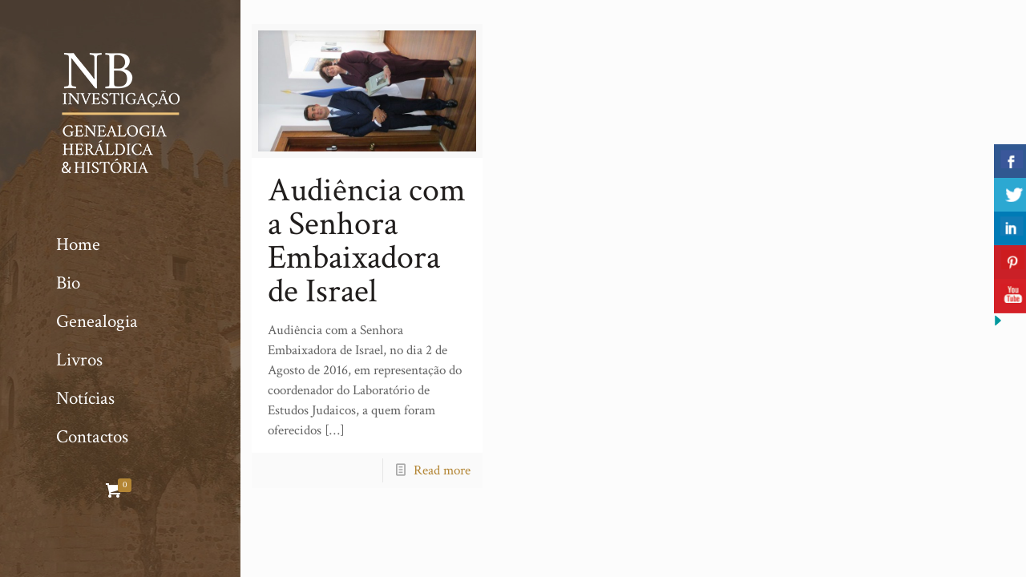

--- FILE ---
content_type: text/html; charset=UTF-8
request_url: https://www.nunoborrego.pt/2016/08/?v=35357b9c8fe4
body_size: 15894
content:
<!DOCTYPE html>
<html class="no-js" lang="pt-PT" prefix="og: http://ogp.me/ns# fb: http://ogp.me/ns/fb#">

<!-- head -->
<head>

<!-- meta -->
<meta charset="UTF-8" />
<meta name="viewport" content="width=device-width, initial-scale=1, maximum-scale=1">
<title itemprop="name">Agosto | 2016 | Nuno Borrego</title>

<script>
  (function(i,s,o,g,r,a,m){i['GoogleAnalyticsObject']=r;i[r]=i[r]||function(){
  (i[r].q=i[r].q||[]).push(arguments)},i[r].l=1*new Date();a=s.createElement(o),
  m=s.getElementsByTagName(o)[0];a.async=1;a.src=g;m.parentNode.insertBefore(a,m)
  })(window,document,'script','//www.google-analytics.com/analytics.js','ga');

  ga('create', 'UA-31305350-1', 'muffingroup.com');
  ga('send', 'pageview');

</script>
<link rel="shortcut icon" href="http://www.nunoborrego.pt/wp-content/uploads/2016/04/logonunoborregofav.png" />	
	

<!-- wp_head() -->
<!-- script | dynamic -->
<script id="mfn-dnmc-config-js">
//<![CDATA[
window.mfn_ajax = "https://www.nunoborrego.pt/wp-admin/admin-ajax.php";
window.mfn_mobile_init = 1240;
window.mfn_nicescroll = 40;
window.mfn_parallax = "translate3d";
window.mfn_prettyphoto = {style:"pp_default", width:0, height:0};
window.mfn_sliders = {blog:0, clients:0, offer:0, portfolio:0, shop:0, slider:0, testimonials:0};
window.mfn_retina_disable = 0;
//]]>
</script>
<meta name='robots' content='max-image-preview:large' />

<!-- start/ Premium SEO pack - Wordpress Plugin -->
<meta name="robots" content="noindex,nofollow,noarchive,noodp"/>
<meta property='og:locale' content='en_US'/>
<meta property="og:type" content="website"/>
<meta property="og:url" content="https://www.nunoborrego.pt/"/>
<meta property="og:title" content="Agosto 2016 Archives | Nuno Borrego"/>

<!-- end/ Premium SEO pack - Wordpress Plugin -->

<link rel='dns-prefetch' href='//fonts.googleapis.com' />
<link rel='dns-prefetch' href='//s.w.org' />
<link rel="alternate" type="application/rss+xml" title="Nuno Borrego &raquo; Feed" href="https://www.nunoborrego.pt/feed/" />
<link rel="alternate" type="application/rss+xml" title="Nuno Borrego &raquo; Feed de comentários" href="https://www.nunoborrego.pt/comments/feed/" />
<script type="text/javascript">
window._wpemojiSettings = {"baseUrl":"https:\/\/s.w.org\/images\/core\/emoji\/13.1.0\/72x72\/","ext":".png","svgUrl":"https:\/\/s.w.org\/images\/core\/emoji\/13.1.0\/svg\/","svgExt":".svg","source":{"concatemoji":"https:\/\/www.nunoborrego.pt\/wp-includes\/js\/wp-emoji-release.min.js?ver=5.9.12"}};
/*! This file is auto-generated */
!function(e,a,t){var n,r,o,i=a.createElement("canvas"),p=i.getContext&&i.getContext("2d");function s(e,t){var a=String.fromCharCode;p.clearRect(0,0,i.width,i.height),p.fillText(a.apply(this,e),0,0);e=i.toDataURL();return p.clearRect(0,0,i.width,i.height),p.fillText(a.apply(this,t),0,0),e===i.toDataURL()}function c(e){var t=a.createElement("script");t.src=e,t.defer=t.type="text/javascript",a.getElementsByTagName("head")[0].appendChild(t)}for(o=Array("flag","emoji"),t.supports={everything:!0,everythingExceptFlag:!0},r=0;r<o.length;r++)t.supports[o[r]]=function(e){if(!p||!p.fillText)return!1;switch(p.textBaseline="top",p.font="600 32px Arial",e){case"flag":return s([127987,65039,8205,9895,65039],[127987,65039,8203,9895,65039])?!1:!s([55356,56826,55356,56819],[55356,56826,8203,55356,56819])&&!s([55356,57332,56128,56423,56128,56418,56128,56421,56128,56430,56128,56423,56128,56447],[55356,57332,8203,56128,56423,8203,56128,56418,8203,56128,56421,8203,56128,56430,8203,56128,56423,8203,56128,56447]);case"emoji":return!s([10084,65039,8205,55357,56613],[10084,65039,8203,55357,56613])}return!1}(o[r]),t.supports.everything=t.supports.everything&&t.supports[o[r]],"flag"!==o[r]&&(t.supports.everythingExceptFlag=t.supports.everythingExceptFlag&&t.supports[o[r]]);t.supports.everythingExceptFlag=t.supports.everythingExceptFlag&&!t.supports.flag,t.DOMReady=!1,t.readyCallback=function(){t.DOMReady=!0},t.supports.everything||(n=function(){t.readyCallback()},a.addEventListener?(a.addEventListener("DOMContentLoaded",n,!1),e.addEventListener("load",n,!1)):(e.attachEvent("onload",n),a.attachEvent("onreadystatechange",function(){"complete"===a.readyState&&t.readyCallback()})),(n=t.source||{}).concatemoji?c(n.concatemoji):n.wpemoji&&n.twemoji&&(c(n.twemoji),c(n.wpemoji)))}(window,document,window._wpemojiSettings);
</script>
<style type="text/css">
img.wp-smiley,
img.emoji {
	display: inline !important;
	border: none !important;
	box-shadow: none !important;
	height: 1em !important;
	width: 1em !important;
	margin: 0 0.07em !important;
	vertical-align: -0.1em !important;
	background: none !important;
	padding: 0 !important;
}
</style>
	<link rel='stylesheet' id='wp-block-library-css'  href='https://www.nunoborrego.pt/wp-content/plugins/gutenberg/build/block-library/style.css?ver=14.6.1' type='text/css' media='all' />
<link rel='stylesheet' id='wc-block-style-css'  href='https://www.nunoborrego.pt/wp-content/plugins/woocommerce/packages/woocommerce-blocks/build/style.css?ver=2.4.5' type='text/css' media='all' />
<link rel='stylesheet' id='layerslider-css'  href='https://www.nunoborrego.pt/wp-content/plugins/LayerSlider/static/css/layerslider.css?ver=5.6.2' type='text/css' media='all' />
<link rel='stylesheet' id='ls-google-fonts-css'  href='https://fonts.googleapis.com/css?family=Lato:100,300,regular,700,900%7COpen+Sans:300%7CIndie+Flower:regular%7COswald:300,regular,700&#038;subset=latin%2Clatin-ext' type='text/css' media='all' />
<link rel='stylesheet' id='contact-form-7-css'  href='https://www.nunoborrego.pt/wp-content/plugins/contact-form-7/includes/css/styles.css?ver=5.6.4' type='text/css' media='all' />
<link rel='stylesheet' id='csbwf_sidebar_style-css'  href='https://www.nunoborrego.pt/wp-content/plugins/custom-share-buttons-with-floating-sidebar/css/csbwfs.css?ver=5.9.12' type='text/css' media='all' />
<style id='global-styles-inline-css' type='text/css'>
body{--wp--preset--color--black: #000000;--wp--preset--color--cyan-bluish-gray: #abb8c3;--wp--preset--color--white: #ffffff;--wp--preset--color--pale-pink: #f78da7;--wp--preset--color--vivid-red: #cf2e2e;--wp--preset--color--luminous-vivid-orange: #ff6900;--wp--preset--color--luminous-vivid-amber: #fcb900;--wp--preset--color--light-green-cyan: #7bdcb5;--wp--preset--color--vivid-green-cyan: #00d084;--wp--preset--color--pale-cyan-blue: #8ed1fc;--wp--preset--color--vivid-cyan-blue: #0693e3;--wp--preset--color--vivid-purple: #9b51e0;--wp--preset--gradient--vivid-cyan-blue-to-vivid-purple: linear-gradient(135deg,rgba(6,147,227,1) 0%,rgb(155,81,224) 100%);--wp--preset--gradient--light-green-cyan-to-vivid-green-cyan: linear-gradient(135deg,rgb(122,220,180) 0%,rgb(0,208,130) 100%);--wp--preset--gradient--luminous-vivid-amber-to-luminous-vivid-orange: linear-gradient(135deg,rgba(252,185,0,1) 0%,rgba(255,105,0,1) 100%);--wp--preset--gradient--luminous-vivid-orange-to-vivid-red: linear-gradient(135deg,rgba(255,105,0,1) 0%,rgb(207,46,46) 100%);--wp--preset--gradient--very-light-gray-to-cyan-bluish-gray: linear-gradient(135deg,rgb(238,238,238) 0%,rgb(169,184,195) 100%);--wp--preset--gradient--cool-to-warm-spectrum: linear-gradient(135deg,rgb(74,234,220) 0%,rgb(151,120,209) 20%,rgb(207,42,186) 40%,rgb(238,44,130) 60%,rgb(251,105,98) 80%,rgb(254,248,76) 100%);--wp--preset--gradient--blush-light-purple: linear-gradient(135deg,rgb(255,206,236) 0%,rgb(152,150,240) 100%);--wp--preset--gradient--blush-bordeaux: linear-gradient(135deg,rgb(254,205,165) 0%,rgb(254,45,45) 50%,rgb(107,0,62) 100%);--wp--preset--gradient--luminous-dusk: linear-gradient(135deg,rgb(255,203,112) 0%,rgb(199,81,192) 50%,rgb(65,88,208) 100%);--wp--preset--gradient--pale-ocean: linear-gradient(135deg,rgb(255,245,203) 0%,rgb(182,227,212) 50%,rgb(51,167,181) 100%);--wp--preset--gradient--electric-grass: linear-gradient(135deg,rgb(202,248,128) 0%,rgb(113,206,126) 100%);--wp--preset--gradient--midnight: linear-gradient(135deg,rgb(2,3,129) 0%,rgb(40,116,252) 100%);--wp--preset--duotone--dark-grayscale: url('#wp-duotone-dark-grayscale');--wp--preset--duotone--grayscale: url('#wp-duotone-grayscale');--wp--preset--duotone--purple-yellow: url('#wp-duotone-purple-yellow');--wp--preset--duotone--blue-red: url('#wp-duotone-blue-red');--wp--preset--duotone--midnight: url('#wp-duotone-midnight');--wp--preset--duotone--magenta-yellow: url('#wp-duotone-magenta-yellow');--wp--preset--duotone--purple-green: url('#wp-duotone-purple-green');--wp--preset--duotone--blue-orange: url('#wp-duotone-blue-orange');--wp--preset--font-size--small: 13px;--wp--preset--font-size--medium: 20px;--wp--preset--font-size--large: 36px;--wp--preset--font-size--x-large: 42px;--wp--preset--spacing--20: 0.44rem;--wp--preset--spacing--30: 0.67rem;--wp--preset--spacing--40: 1rem;--wp--preset--spacing--50: 1.5rem;--wp--preset--spacing--60: 2.25rem;--wp--preset--spacing--70: 3.38rem;--wp--preset--spacing--80: 5.06rem;}:where(.is-layout-flex){gap: 0.5em;}body .is-layout-flow > .alignleft{float: left;margin-inline-start: 0;margin-inline-end: 2em;}body .is-layout-flow > .alignright{float: right;margin-inline-start: 2em;margin-inline-end: 0;}body .is-layout-flow > .aligncenter{margin-left: auto !important;margin-right: auto !important;}body .is-layout-constrained > .alignleft{float: left;margin-inline-start: 0;margin-inline-end: 2em;}body .is-layout-constrained > .alignright{float: right;margin-inline-start: 2em;margin-inline-end: 0;}body .is-layout-constrained > .aligncenter{margin-left: auto !important;margin-right: auto !important;}body .is-layout-constrained > :where(:not(.alignleft):not(.alignright):not(.alignfull)){max-width: var(--wp--style--global--content-size);margin-left: auto !important;margin-right: auto !important;}body .is-layout-constrained > .alignwide{max-width: var(--wp--style--global--wide-size);}body .is-layout-flex{display: flex;}body .is-layout-flex{flex-wrap: wrap;align-items: center;}body .is-layout-flex > *{margin: 0;}:where(.wp-block-columns.is-layout-flex){gap: 2em;}.has-black-color{color: var(--wp--preset--color--black) !important;}.has-cyan-bluish-gray-color{color: var(--wp--preset--color--cyan-bluish-gray) !important;}.has-white-color{color: var(--wp--preset--color--white) !important;}.has-pale-pink-color{color: var(--wp--preset--color--pale-pink) !important;}.has-vivid-red-color{color: var(--wp--preset--color--vivid-red) !important;}.has-luminous-vivid-orange-color{color: var(--wp--preset--color--luminous-vivid-orange) !important;}.has-luminous-vivid-amber-color{color: var(--wp--preset--color--luminous-vivid-amber) !important;}.has-light-green-cyan-color{color: var(--wp--preset--color--light-green-cyan) !important;}.has-vivid-green-cyan-color{color: var(--wp--preset--color--vivid-green-cyan) !important;}.has-pale-cyan-blue-color{color: var(--wp--preset--color--pale-cyan-blue) !important;}.has-vivid-cyan-blue-color{color: var(--wp--preset--color--vivid-cyan-blue) !important;}.has-vivid-purple-color{color: var(--wp--preset--color--vivid-purple) !important;}.has-black-background-color{background-color: var(--wp--preset--color--black) !important;}.has-cyan-bluish-gray-background-color{background-color: var(--wp--preset--color--cyan-bluish-gray) !important;}.has-white-background-color{background-color: var(--wp--preset--color--white) !important;}.has-pale-pink-background-color{background-color: var(--wp--preset--color--pale-pink) !important;}.has-vivid-red-background-color{background-color: var(--wp--preset--color--vivid-red) !important;}.has-luminous-vivid-orange-background-color{background-color: var(--wp--preset--color--luminous-vivid-orange) !important;}.has-luminous-vivid-amber-background-color{background-color: var(--wp--preset--color--luminous-vivid-amber) !important;}.has-light-green-cyan-background-color{background-color: var(--wp--preset--color--light-green-cyan) !important;}.has-vivid-green-cyan-background-color{background-color: var(--wp--preset--color--vivid-green-cyan) !important;}.has-pale-cyan-blue-background-color{background-color: var(--wp--preset--color--pale-cyan-blue) !important;}.has-vivid-cyan-blue-background-color{background-color: var(--wp--preset--color--vivid-cyan-blue) !important;}.has-vivid-purple-background-color{background-color: var(--wp--preset--color--vivid-purple) !important;}.has-black-border-color{border-color: var(--wp--preset--color--black) !important;}.has-cyan-bluish-gray-border-color{border-color: var(--wp--preset--color--cyan-bluish-gray) !important;}.has-white-border-color{border-color: var(--wp--preset--color--white) !important;}.has-pale-pink-border-color{border-color: var(--wp--preset--color--pale-pink) !important;}.has-vivid-red-border-color{border-color: var(--wp--preset--color--vivid-red) !important;}.has-luminous-vivid-orange-border-color{border-color: var(--wp--preset--color--luminous-vivid-orange) !important;}.has-luminous-vivid-amber-border-color{border-color: var(--wp--preset--color--luminous-vivid-amber) !important;}.has-light-green-cyan-border-color{border-color: var(--wp--preset--color--light-green-cyan) !important;}.has-vivid-green-cyan-border-color{border-color: var(--wp--preset--color--vivid-green-cyan) !important;}.has-pale-cyan-blue-border-color{border-color: var(--wp--preset--color--pale-cyan-blue) !important;}.has-vivid-cyan-blue-border-color{border-color: var(--wp--preset--color--vivid-cyan-blue) !important;}.has-vivid-purple-border-color{border-color: var(--wp--preset--color--vivid-purple) !important;}.has-vivid-cyan-blue-to-vivid-purple-gradient-background{background: var(--wp--preset--gradient--vivid-cyan-blue-to-vivid-purple) !important;}.has-light-green-cyan-to-vivid-green-cyan-gradient-background{background: var(--wp--preset--gradient--light-green-cyan-to-vivid-green-cyan) !important;}.has-luminous-vivid-amber-to-luminous-vivid-orange-gradient-background{background: var(--wp--preset--gradient--luminous-vivid-amber-to-luminous-vivid-orange) !important;}.has-luminous-vivid-orange-to-vivid-red-gradient-background{background: var(--wp--preset--gradient--luminous-vivid-orange-to-vivid-red) !important;}.has-very-light-gray-to-cyan-bluish-gray-gradient-background{background: var(--wp--preset--gradient--very-light-gray-to-cyan-bluish-gray) !important;}.has-cool-to-warm-spectrum-gradient-background{background: var(--wp--preset--gradient--cool-to-warm-spectrum) !important;}.has-blush-light-purple-gradient-background{background: var(--wp--preset--gradient--blush-light-purple) !important;}.has-blush-bordeaux-gradient-background{background: var(--wp--preset--gradient--blush-bordeaux) !important;}.has-luminous-dusk-gradient-background{background: var(--wp--preset--gradient--luminous-dusk) !important;}.has-pale-ocean-gradient-background{background: var(--wp--preset--gradient--pale-ocean) !important;}.has-electric-grass-gradient-background{background: var(--wp--preset--gradient--electric-grass) !important;}.has-midnight-gradient-background{background: var(--wp--preset--gradient--midnight) !important;}.has-small-font-size{font-size: var(--wp--preset--font-size--small) !important;}.has-medium-font-size{font-size: var(--wp--preset--font-size--medium) !important;}.has-large-font-size{font-size: var(--wp--preset--font-size--large) !important;}.has-x-large-font-size{font-size: var(--wp--preset--font-size--x-large) !important;}
:where(.wp-block-columns.is-layout-flex){gap: 2em;}
.wp-block-pullquote{font-size: 1.5em;line-height: 1.6;}
.wp-block-navigation a:where(:not(.wp-element-button)){color: inherit;}
</style>
<link rel='stylesheet' id='classic-theme-styles-css'  href='https://www.nunoborrego.pt/wp-content/plugins/gutenberg/build/block-library/classic.css?ver=1' type='text/css' media='all' />
<link rel='stylesheet' id='menu-image-css'  href='https://www.nunoborrego.pt/wp-content/plugins/menu-image/includes/css/menu-image.css?ver=3.11' type='text/css' media='all' />
<link rel='stylesheet' id='dashicons-css'  href='https://www.nunoborrego.pt/wp-includes/css/dashicons.min.css?ver=5.9.12' type='text/css' media='all' />
<link rel='stylesheet' id='woocommerce-layout-css'  href='https://www.nunoborrego.pt/wp-content/plugins/woocommerce/assets/css/woocommerce-layout.css?ver=3.8.3' type='text/css' media='all' />
<link rel='stylesheet' id='woocommerce-smallscreen-css'  href='https://www.nunoborrego.pt/wp-content/plugins/woocommerce/assets/css/woocommerce-smallscreen.css?ver=3.8.3' type='text/css' media='only screen and (max-width: 768px)' />
<link rel='stylesheet' id='woocommerce-general-css'  href='https://www.nunoborrego.pt/wp-content/plugins/woocommerce/assets/css/woocommerce.css?ver=3.8.3' type='text/css' media='all' />
<style id='woocommerce-inline-inline-css' type='text/css'>
.woocommerce form .form-row .required { visibility: visible; }
</style>
<link rel='stylesheet' id='style-css'  href='https://www.nunoborrego.pt/wp-content/themes/betheme/style.css?ver=12.5' type='text/css' media='all' />
<link rel='stylesheet' id='mfn-base-css'  href='https://www.nunoborrego.pt/wp-content/themes/betheme/css/base.css?ver=12.5' type='text/css' media='all' />
<link rel='stylesheet' id='mfn-layout-css'  href='https://www.nunoborrego.pt/wp-content/themes/betheme/css/layout.css?ver=12.5' type='text/css' media='all' />
<link rel='stylesheet' id='mfn-shortcodes-css'  href='https://www.nunoborrego.pt/wp-content/themes/betheme/css/shortcodes.css?ver=12.5' type='text/css' media='all' />
<link rel='stylesheet' id='mfn-animations-css'  href='https://www.nunoborrego.pt/wp-content/themes/betheme/assets/animations/animations.min.css?ver=12.5' type='text/css' media='all' />
<link rel='stylesheet' id='mfn-jquery-ui-css'  href='https://www.nunoborrego.pt/wp-content/themes/betheme/assets/ui/jquery.ui.all.css?ver=12.5' type='text/css' media='all' />
<link rel='stylesheet' id='mfn-prettyPhoto-css'  href='https://www.nunoborrego.pt/wp-content/themes/betheme/assets/prettyPhoto/prettyPhoto.css?ver=12.5' type='text/css' media='all' />
<link rel='stylesheet' id='mfn-jplayer-css'  href='https://www.nunoborrego.pt/wp-content/themes/betheme/assets/jplayer/css/jplayer.blue.monday.css?ver=12.5' type='text/css' media='all' />
<link rel='stylesheet' id='mfn-responsive-css'  href='https://www.nunoborrego.pt/wp-content/themes/betheme/css/responsive.css?ver=12.5' type='text/css' media='all' />
<link rel='stylesheet' id='Crimson+Text-css'  href='https://fonts.googleapis.com/css?family=Crimson+Text&#038;ver=5.9.12' type='text/css' media='all' />
<link rel='stylesheet' id='Roboto-css'  href='https://fonts.googleapis.com/css?family=Roboto&#038;ver=5.9.12' type='text/css' media='all' />
<link rel='stylesheet' id='mfn-woo-css'  href='https://www.nunoborrego.pt/wp-content/themes/betheme/css/woocommerce.css?ver=12.5' type='text/css' media='all' />
<script type='text/javascript' src='https://www.nunoborrego.pt/wp-content/plugins/LayerSlider/static/js/greensock.js?ver=1.11.8' id='greensock-js'></script>
<script type='text/javascript' src='https://www.nunoborrego.pt/wp-includes/js/jquery/jquery.min.js?ver=3.6.0' id='jquery-core-js'></script>
<script type='text/javascript' id='jquery-core-js-after'>

	  var windWidth=jQuery( window ).width();
	  //alert(windWidth);
	  var animateWidth;
	  var defaultAnimateWidth;	jQuery(document).ready(function() { 
	animateWidth="55";
    defaultAnimateWidth= animateWidth-10;
	animateHeight="49";
	defaultAnimateHeight= animateHeight-2;jQuery("div.csbwfsbtns a").hover(function(){
  jQuery(this).animate({width:animateWidth});
  },function(){
    jQuery(this).stop( true, true ).animate({width:defaultAnimateWidth});
  });jQuery("div.csbwfs-show").hide();
  jQuery("div.csbwfs-show a").click(function(){
    jQuery("div#csbwfs-social-inner").show(500);
     jQuery("div.csbwfs-show").hide(500);
    jQuery("div.csbwfs-hide").show(500);
    csbwfsSetCookie("csbwfs_show_hide_status","active","1");
  });
  
  jQuery("div.csbwfs-hide a").click(function(){
     jQuery("div.csbwfs-show").show(500);
      jQuery("div.csbwfs-hide").hide(500);
     jQuery("div#csbwfs-social-inner").hide(500);
     csbwfsSetCookie("csbwfs_show_hide_status","in_active","1");
  });var button_status=csbwfsGetCookie("csbwfs_show_hide_status");
    if (button_status =="in_active") {
      jQuery("div.csbwfs-show").show();
      jQuery("div.csbwfs-hide").hide();
     jQuery("div#csbwfs-social-inner").hide();
    } else {
      jQuery("div#csbwfs-social-inner").show();
     jQuery("div.csbwfs-show").hide();
    jQuery("div.csbwfs-hide").show();
    }});
 csbwfsCheckCookie();function csbwfsSetCookie(cname,cvalue,exdays) {
    var d = new Date();
    d.setTime(d.getTime() + (exdays*24*60*60*1000));
    var expires = "expires=" + d.toGMTString();
    document.cookie = cname+"="+cvalue+"; "+expires;
}

function csbwfsGetCookie(cname) {
    var name = cname + "=";
    var ca = document.cookie.split(';');
    for(var i=0; i<ca.length; i++) {
        var c = ca[i];
        while (c.charAt(0)==' ') c = c.substring(1);
        if (c.indexOf(name) != -1) {
            return c.substring(name.length, c.length);
        }
    }
    return "";
}

function csbwfsCheckCookie() {
	var hideshowhide = ""
    var button_status=csbwfsGetCookie("csbwfs_show_hide_status");
    if (button_status != "") {
        
    } else {
        csbwfsSetCookie("csbwfs_show_hide_status", "active",1);
    }
    if(hideshowhide=="yes")
    {
    csbwfsSetCookie("csbwfs_show_hide_status", "active",0);
    }
}
</script>
<script type='text/javascript' src='https://www.nunoborrego.pt/wp-includes/js/jquery/jquery-migrate.min.js?ver=3.3.2' id='jquery-migrate-js'></script>
<script type='text/javascript' src='https://www.nunoborrego.pt/wp-content/plugins/LayerSlider/static/js/layerslider.kreaturamedia.jquery.js?ver=5.6.2' id='layerslider-js'></script>
<script type='text/javascript' src='https://www.nunoborrego.pt/wp-content/plugins/LayerSlider/static/js/layerslider.transitions.js?ver=5.6.2' id='layerslider-transitions-js'></script>
<script type='text/javascript' src='https://www.nunoborrego.pt/wp-content/plugins/woocommerce/assets/js/jquery-blockui/jquery.blockUI.min.js?ver=2.70' id='jquery-blockui-js'></script>
<script type='text/javascript' id='wc-add-to-cart-js-extra'>
/* <![CDATA[ */
var wc_add_to_cart_params = {"ajax_url":"\/wp-admin\/admin-ajax.php","wc_ajax_url":"\/?wc-ajax=%%endpoint%%","i18n_view_cart":"Ver carrinho","cart_url":"https:\/\/www.nunoborrego.pt\/carrinho\/","is_cart":"","cart_redirect_after_add":"yes"};
/* ]]> */
</script>
<script type='text/javascript' src='https://www.nunoborrego.pt/wp-content/plugins/woocommerce/assets/js/frontend/add-to-cart.min.js?ver=3.8.3' id='wc-add-to-cart-js'></script>
<script type='text/javascript' src='https://www.nunoborrego.pt/wp-content/plugins/js_composer/assets/js/vendors/woocommerce-add-to-cart.js?ver=4.11.1' id='vc_woocommerce-add-to-cart-js-js'></script>
<link rel="https://api.w.org/" href="https://www.nunoborrego.pt/wp-json/" /><link rel="EditURI" type="application/rsd+xml" title="RSD" href="https://www.nunoborrego.pt/xmlrpc.php?rsd" />
<link rel="wlwmanifest" type="application/wlwmanifest+xml" href="https://www.nunoborrego.pt/wp-includes/wlwmanifest.xml" /> 
<meta name="generator" content="WordPress 5.9.12" />
<meta name="generator" content="WooCommerce 3.8.3" />

<link rel="stylesheet" href="https://www.nunoborrego.pt/wp-content/plugins/count-per-day/counter.css" type="text/css" />

<!-- Google Webmaster Tools plugin for WordPress -->
<meta name="google-site-verification" content="0ObnzJUGi9BpbP0ttem-JQw9wo5klHu2gOKH_aRKiio" />
<!-- style | dynamic -->
<style id="mfn-dnmc-style-css">
@media only screen and (min-width: 1240px) {body:not(.header-simple) #Top_bar #menu { display:block !important; }.tr-menu #Top_bar #menu { background:none !important;}#Top_bar .menu > li > ul.mfn-megamenu { width:984px; }#Top_bar .menu > li > ul.mfn-megamenu > li { float:left;}#Top_bar .menu > li > ul.mfn-megamenu > li.mfn-megamenu-cols-1 { width:100%;}#Top_bar .menu > li > ul.mfn-megamenu > li.mfn-megamenu-cols-2 { width:50%;}#Top_bar .menu > li > ul.mfn-megamenu > li.mfn-megamenu-cols-3 { width:33.33%;}#Top_bar .menu > li > ul.mfn-megamenu > li.mfn-megamenu-cols-4 { width:25%;}#Top_bar .menu > li > ul.mfn-megamenu > li.mfn-megamenu-cols-5 { width:20%;}#Top_bar .menu > li > ul.mfn-megamenu > li.mfn-megamenu-cols-6 { width:16.66%;}#Top_bar .menu > li > ul.mfn-megamenu > li > ul { display:block !important; position:inherit; left:auto; top:auto; border-width: 0 1px 0 0; }#Top_bar .menu > li > ul.mfn-megamenu > li:last-child > ul{ border: 0; }#Top_bar .menu > li > ul.mfn-megamenu > li > ul li { width: auto; }#Top_bar .menu > li > ul.mfn-megamenu a.mfn-megamenu-title { text-transform: uppercase; font-weight:400;}#Top_bar .menu > li > ul.mfn-megamenu a.mfn-megamenu-title:hover { background:none;}#Top_bar .menu > li > ul.mfn-megamenu a .menu-arrow { display: none; }.menuo-right #Top_bar .menu > li > ul.mfn-megamenu { left:auto; right:0;}.menuo-right #Top_bar .menu > li > ul.mfn-megamenu-bg { box-sizing:border-box;}#Top_bar .menu > li > ul.mfn-megamenu-bg { padding:20px 166px 20px 20px; background-repeat:no-repeat; background-position: bottom right; }#Top_bar .menu > li > ul.mfn-megamenu-bg > li { background:none;}#Top_bar .menu > li > ul.mfn-megamenu-bg > li a { border:none;}#Top_bar .menu > li > ul.mfn-megamenu-bg > li > ul { background:none !important;-webkit-box-shadow: 0 0 0 0;-moz-box-shadow: 0 0 0 0;box-shadow: 0 0 0 0;}.header-plain:not(.menuo-right) #Header .top_bar_left { width:auto !important;}.header-stack.header-center #Top_bar #menu { display: inline-block !important;}.header-simple {}.header-simple #Top_bar #menu { display:none; height: auto; width: 300px; bottom: auto; top: 100%; right: 1px; position: absolute; margin: 0px;}.header-simple #Header a.responsive-menu-toggle { display:block; line-height: 35px; font-size: 25px; position:absolute; right: 10px; }.header-simple #Header a:hover.responsive-menu-toggle { text-decoration: none; }.header-simple #Top_bar #menu > ul { width:100%; float: left; }.header-simple #Top_bar #menu ul li { width: 100%; padding-bottom: 0; border-right: 0; position: relative; }.header-simple #Top_bar #menu ul li a { padding:0 20px; margin:0; display: block; height: auto; line-height: normal; border:none; }.header-simple #Top_bar #menu ul li a:after { display:none;}.header-simple #Top_bar #menu ul li a span { border:none; line-height:48px; display:inline; padding:0;}.header-simple #Top_bar #menu ul li.submenu .menu-toggle { display:block; position:absolute; right:0; top:0; width:48px; height:48px; line-height:48px; font-size:30px; text-align:center; color:#d6d6d6; border-left:1px solid #eee; cursor:pointer;}.header-simple #Top_bar #menu ul li.submenu .menu-toggle:after { content:"+"}.header-simple #Top_bar #menu ul li.hover > .menu-toggle:after { content:"-"}.header-simple #Top_bar #menu ul li.hover a { border-bottom: 0; }.header-simple #Top_bar #menu ul.mfn-megamenu li .menu-toggle { display:none;}.header-simple #Top_bar #menu ul li ul { position:relative !important; left:0 !important; top:0; padding: 0; margin-left: 0 !important; width:auto !important; background-image:none;}.header-simple #Top_bar #menu ul li ul li { width:100% !important;}.header-simple #Top_bar #menu ul li ul li a { padding: 0 20px 0 30px;}.header-simple #Top_bar #menu ul li ul li a .menu-arrow { display: none;}.header-simple #Top_bar #menu ul li ul li a span { padding:0;}.header-simple #Top_bar #menu ul li ul li a span:after { display:none !important;}.header-simple #Top_bar .menu > li > ul.mfn-megamenu a.mfn-megamenu-title { text-transform: uppercase; font-weight:400;}.header-simple #Top_bar .menu > li > ul.mfn-megamenu > li > ul { display:block !important; position:inherit; left:auto; top:auto;}.header-simple #Top_bar #menu ul li ul li ul { border-left: 0 !important; padding: 0; top: 0; }.header-simple #Top_bar #menu ul li ul li ul li a { padding: 0 20px 0 40px;}.rtl.header-simple#Top_bar #menu { left: 1px; right: auto;}.rtl.header-simple #Top_bar a.responsive-menu-toggle { left:10px; right:auto; }.rtl.header-simple #Top_bar #menu ul li.submenu .menu-toggle { left:0; right:auto; border-left:none; border-right:1px solid #eee;}.rtl.header-simple #Top_bar #menu ul li ul { left:auto !important; right:0 !important;}.rtl.header-simple #Top_bar #menu ul li ul li a { padding: 0 30px 0 20px;}.rtl.header-simple #Top_bar #menu ul li ul li ul li a { padding: 0 40px 0 20px;}.menu-highlight #Top_bar .menu > li { margin: 0 2px; }.menu-highlight:not(.header-creative) #Top_bar .menu > li > a { margin: 20px 0; padding: 0; -webkit-border-radius: 5px; border-radius: 5px; }.menu-highlight #Top_bar .menu > li > a:after { display: none; }.menu-highlight #Top_bar .menu > li > a span:not(.description) { line-height: 50px; }.menu-highlight #Top_bar .menu > li > a span.description { display: none; }.menu-highlight.header-stack #Top_bar .menu > li > a { margin: 10px 0 !important; }.menu-highlight.header-stack #Top_bar .menu > li > a span:not(.description) { line-height: 40px; }.menu-highlight.header-fixed #Top_bar .menu > li > a { margin: 10px 0 !important; padding: 5px 0; }.menu-highlight.header-fixed #Top_bar .menu > li > a span { line-height:30px;}.menu-highlight.header-transparent #Top_bar .menu > li > a { margin: 5px 0; }.menu-highlight.header-simple #Top_bar #menu ul li,.menu-highlight.header-creative #Top_bar #menu ul li { margin: 0; }.menu-highlight.header-simple #Top_bar #menu ul li > a,.menu-highlight.header-creative #Top_bar #menu ul li > a { -webkit-border-radius: 0; border-radius: 0; }.menu-highlight:not(.header-simple) #Top_bar.is-sticky .menu > li > a { margin: 10px 0 !important; padding: 5px 0 !important; }.menu-highlight:not(.header-simple) #Top_bar.is-sticky .menu > li > a span { line-height:30px !important;}.header-modern.menu-highlight.menuo-right .menu_wrapper { margin-right: 20px;}.menu-line-below #Top_bar .menu > li > a:after { top: auto; bottom: -4px; }.menu-line-below #Top_bar.is-sticky .menu > li > a:after { top: auto; bottom: -4px; }.menu-line-below-80 #Top_bar:not(.is-sticky) .menu > li > a:after { height: 4px; left: 10%; top: 50%; margin-top: 20px; width: 80%; } .menu-line-below-80-1 #Top_bar:not(.is-sticky) .menu > li > a:after { height: 1px; left: 10%; top: 50%; margin-top: 20px; width: 80%; }.menu-arrow-top #Top_bar .menu > li > a:after { background: none repeat scroll 0 0 rgba(0, 0, 0, 0) !important; border-color: #cccccc transparent transparent transparent; border-style: solid; border-width: 7px 7px 0 7px; display: block; height: 0; left: 50%; margin-left: -7px; top: 0 !important; width: 0; }.menu-arrow-top.header-transparent #Top_bar .menu > li > a:after,.menu-arrow-top.header-plain #Top_bar .menu > li > a:after { display: none; }.menu-arrow-top #Top_bar.is-sticky .menu > li > a:after { top: 0px !important; }.menu-arrow-bottom #Top_bar .menu > li > a:after { background: none !important; border-color: transparent transparent #cccccc transparent; border-style: solid; border-width: 0 7px 7px; display: block; height: 0; left: 50%; margin-left: -7px; top: auto; bottom: 0; width: 0; }.menu-arrow-bottom.header-transparent #Top_bar .menu > li > a:after,.menu-arrow-bottom.header-plain #Top_bar .menu > li > a:after { display: none; }.menu-arrow-bottom #Top_bar.is-sticky .menu > li > a:after { top: auto; bottom: 0; }.menuo-no-borders #Top_bar .menu > li > a span:not(.description) { border-right-width: 0; }.menuo-no-borders #Header_creative #Top_bar .menu > li > a span { border-bottom-width: 0; }}@media only screen and (min-width: 1240px) {#Top_bar.is-sticky { position:fixed !important; width:100%; left:0; top:-60px; height:60px; z-index:701; background:#fff; opacity:.97; filter: alpha(opacity = 97);-webkit-box-shadow: 0px 2px 5px 0px rgba(0, 0, 0, 0.1); -moz-box-shadow: 0px 2px 5px 0px rgba(0, 0, 0, 0.1);box-shadow: 0px 2px 5px 0px rgba(0, 0, 0, 0.1);}.layout-boxed.header-boxed #Top_bar.is-sticky { max-width:1240px; left:50%; -webkit-transform: translateX(-50%); transform: translateX(-50%);}.layout-boxed.header-boxed.nice-scroll #Top_bar.is-sticky { margin-left:-5px;}#Top_bar.is-sticky .top_bar_left,#Top_bar.is-sticky .top_bar_right,#Top_bar.is-sticky .top_bar_right:before { background:none;}#Top_bar.is-sticky .top_bar_right { top:-4px;}#Top_bar.is-sticky .logo { width:auto; margin: 0 30px 0 20px; padding:0;}#Top_bar.is-sticky #logo { padding:5px 0 !important; height:50px !important; line-height:50px !important;}#Top_bar.is-sticky #logo img:not(.svg) { max-height:35px; width: auto !important;}#Top_bar.is-sticky #logo img.logo-main { display:none;}#Top_bar.is-sticky #logo img.logo-sticky { display:inline;}#Top_bar.is-sticky .menu_wrapper { clear:none;}#Top_bar.is-sticky .menu_wrapper .menu > li > a{ padding:15px 0;}#Top_bar.is-sticky .menu > li > a,#Top_bar.is-sticky .menu > li > a span { line-height:30px;}#Top_bar.is-sticky .menu > li > a:after { top:auto; bottom:-4px;}#Top_bar.is-sticky .menu > li > a span.description { display:none;}#Top_bar.is-sticky a.responsive-menu-toggle { top: 14px;}#Top_bar.is-sticky .top_bar_right_wrapper { top:15px;}.header-plain #Top_bar.is-sticky .top_bar_right_wrapper { top:0;}#Top_bar.is-sticky .secondary_menu_wrapper,#Top_bar.is-sticky .banner_wrapper { display:none;}.header-simple #Top_bar.is-sticky .responsive-menu-toggle { top:12px;}.header-overlay #Top_bar.is-sticky { display:none;}.sticky-dark #Top_bar.is-sticky { background: rgba(0,0,0,.8); }.sticky-dark #Top_bar.is-sticky #menu { background: none; }.sticky-dark #Top_bar.is-sticky .menu > li > a { color: #fff; }.sticky-dark #Top_bar.is-sticky .top_bar_right a { color: rgba(255,255,255,.5); }.sticky-dark #Top_bar.is-sticky .wpml-languages a.active,.sticky-dark #Top_bar.is-sticky .wpml-languages ul.wpml-lang-dropdown { background: rgba(0,0,0,0.3); border-color: rgba(0, 0, 0, 0.1); }}@media only screen and (max-width: 1239px){.header_placeholder { height: 0 !important;}#Top_bar #menu { display:none; height: auto; width: 300px; bottom: auto; top: 100%; right: 1px; position: absolute; margin: 0px;}#Top_bar a.responsive-menu-toggle { display:block; width: 35px; height: 35px; text-align: center; position:absolute; top: 28px; right: 10px; -webkit-border-radius: 3px; border-radius: 3px;}#Top_bar a:hover.responsive-menu-toggle { text-decoration: none;}#Top_bar a.responsive-menu-toggle i { font-size: 25px; line-height: 35px;}#Top_bar a.responsive-menu-toggle span { float:right; padding:10px 5px; line-height:14px;}#Top_bar #menu > ul { width:100%; float: left; }#Top_bar #menu ul li { width: 100%; padding-bottom: 0; border-right: 0; position: relative; }#Top_bar #menu ul li a { padding:0 20px; margin:0; display: block; height: auto; line-height: normal; border:none; }#Top_bar #menu ul li a:after { display:none;}#Top_bar #menu ul li a span { border:none; line-height:48px; display:inline; padding:0;}#Top_bar #menu ul li a span.description { margin:0 0 0 5px;}#Top_bar #menu ul li.submenu .menu-toggle { display:block; position:absolute; right:0; top:0; width:48px; height:48px; line-height:48px; font-size:30px; text-align:center; color:#d6d6d6; border-left:1px solid #eee; cursor:pointer;}#Top_bar #menu ul li.submenu .menu-toggle:after { content:"+"}#Top_bar #menu ul li.hover > .menu-toggle:after { content:"-"}#Top_bar #menu ul li.hover a { border-bottom: 0; }#Top_bar #menu ul li a span:after { display:none !important;} #Top_bar #menu ul.mfn-megamenu li .menu-toggle { display:none;}#Top_bar #menu ul li ul { position:relative !important; left:0 !important; top:0; padding: 0; margin-left: 0 !important; width:auto !important; background-image:none !important;box-shadow: 0 0 0 0 transparent !important; -webkit-box-shadow: 0 0 0 0 transparent !important;}#Top_bar #menu ul li ul li { width:100% !important;}#Top_bar #menu ul li ul li a { padding: 0 20px 0 30px;}#Top_bar #menu ul li ul li a .menu-arrow { display: none;}#Top_bar #menu ul li ul li a span { padding:0;}#Top_bar #menu ul li ul li a span:after { display:none !important;}#Top_bar .menu > li > ul.mfn-megamenu a.mfn-megamenu-title { text-transform: uppercase; font-weight:400;}#Top_bar .menu > li > ul.mfn-megamenu > li > ul { display:block !important; position:inherit; left:auto; top:auto;}#Top_bar #menu ul li ul li ul { border-left: 0 !important; padding: 0; top: 0; }#Top_bar #menu ul li ul li ul li a { padding: 0 20px 0 40px;}.rtl #Top_bar #menu { left: 1px; right: auto;}.rtl #Top_bar a.responsive-menu-toggle { left:10px; right:auto; }.rtl #Top_bar #menu ul li.submenu .menu-toggle { left:0; right:auto; border-left:none; border-right:1px solid #eee;}.rtl #Top_bar #menu ul li ul { left:auto !important; right:0 !important;}.rtl #Top_bar #menu ul li ul li a { padding: 0 30px 0 20px;}.rtl #Top_bar #menu ul li ul li ul li a { padding: 0 40px 0 20px;}.header-stack #Top_bar {}.header-stack .menu_wrapper a.responsive-menu-toggle { position: static !important; margin: 11px 0; }.header-stack .menu_wrapper #menu { left: 0; right: auto; }.rtl.header-stack #Top_bar #menu { left: auto; right: 0; }}#Header_wrapper, #Intro {background-color: #000119;}#Subheader {background-color: rgba(247, 247, 247, 0);}.header-classic #Action_bar, .header-plain #Action_bar, .header-stack #Action_bar {background-color: #2C2C2C;}#Sliding-top {background-color: #545454;}#Sliding-top a.sliding-top-control {border-right-color: #545454;}#Sliding-top.st-center a.sliding-top-control,#Sliding-top.st-left a.sliding-top-control {border-top-color: #545454;}#Footer {background-color: #545454;}body, ul.timeline_items, .icon_box a .desc, .icon_box a:hover .desc, .feature_list ul li a, .list_item a, .list_item a:hover,.widget_recent_entries ul li a, .flat_box a, .flat_box a:hover, .story_box .desc, .content_slider.carouselul li a .title,.content_slider.flat.description ul li .desc, .content_slider.flat.description ul li a .desc {color: #626262;}.themecolor, .opening_hours .opening_hours_wrapper li span, .fancy_heading_icon .icon_top,.fancy_heading_arrows .icon-right-dir, .fancy_heading_arrows .icon-left-dir, .fancy_heading_line .title,.button-love a.mfn-love, .format-link .post-title .icon-link, .pager-single > span, .pager-single a:hover,.widget_meta ul, .widget_pages ul, .widget_rss ul, .widget_mfn_recent_comments ul li:after, .widget_archive ul, .widget_recent_comments ul li:after, .widget_nav_menu ul, .woocommerce ul.products li.product .price, .shop_slider .shop_slider_ul li .item_wrapper .price, .woocommerce-page ul.products li.product .price, .widget_price_filter .price_label .from, .widget_price_filter .price_label .to,.woocommerce ul.product_list_widget li .quantity .amount, .woocommerce .product div.entry-summary .price, .woocommerce .star-rating span,#Error_404 .error_pic i, .style-simple #Filters .filters_wrapper ul li a:hover, .style-simple #Filters .filters_wrapper ul li.current-cat a,.style-simple .quick_fact .title {color: #b38534;}.themebg, .pager .pages a:hover, .pager .pages a.active, .pager .pages span.page-numbers.current, .pager-single span:after, #comments .commentlist > li .reply a.comment-reply-link,.fixed-nav .arrow, #Filters .filters_wrapper ul li a:hover, #Filters .filters_wrapper ul li.current-cat a, .widget_categories ul, .Recent_posts ul li .desc:after, .Recent_posts ul li .photo .c,.widget_recent_entries ul li:after, .widget_product_categories ul, div.jp-interface, #Top_bar a#header_cart span,.widget_mfn_menu ul li a:hover, .widget_mfn_menu ul li.current-menu-item:not(.current-menu-ancestor) > a, .widget_mfn_menu ul li.current_page_item:not(.current_page_ancestor) > a,.testimonials_slider .slider_images, .testimonials_slider .slider_images a:after, .testimonials_slider .slider_images:before,.slider_pagination a.selected, .slider_pagination a.selected:after, .tp-bullets.simplebullets.round .bullet.selected, .tp-bullets.simplebullets.round .bullet.selected:after,.tparrows.default, .tp-bullets.tp-thumbs .bullet.selected:after, .offer_thumb .slider_pagination a:before, .offer_thumb .slider_pagination a.selected:after,.style-simple .accordion .question:after, .style-simple .faq .question:after, .style-simple .icon_box .desc_wrapper h4:before,.style-simple #Filters .filters_wrapper ul li a:after, .style-simple .article_box .desc_wrapper p:after, .style-simple .sliding_box .desc_wrapper:after,.style-simple .trailer_box:hover .desc, .woocommerce-account table.my_account_orders .order-number a, .portfolio_group.exposure .portfolio-item .desc-inner .line,.style-simple .zoom_box .desc .desc_txt {background-color: #b38534;}.Latest_news ul li .photo, .style-simple .opening_hours .opening_hours_wrapper li label,.style-simple .timeline_items li:hover h3, .style-simple .timeline_items li:nth-child(even):hover h3, .style-simple .timeline_items li:hover .desc, .style-simple .timeline_items li:nth-child(even):hover,.style-simple .offer_thumb .slider_pagination a.selected {border-color: #b38534;}a {color: #b38534;}a:hover {color: #a4792e;}*::-moz-selection {background-color: #b38534;}*::selection {background-color: #b38534;}.blockquote p.author span, .counter .desc_wrapper .title, .article_box .desc_wrapper p, .team .desc_wrapper p.subtitle, .pricing-box .plan-header p.subtitle, .pricing-box .plan-header .price sup.period, .chart_box p, .fancy_heading .inside,.fancy_heading_line .slogan, .post-meta, .post-meta a, .post-footer, .post-footer a span.label, .pager .pages a, .button-love a .label,.pager-single a, #comments .commentlist > li .comment-author .says, .fixed-nav .desc .date, .filters_buttons li.label, .Recent_posts ul li a .desc .date,.widget_recent_entries ul li .post-date, .tp_recent_tweets .twitter_time, .widget_price_filter .price_label, .shop-filters .woocommerce-result-count,.woocommerce ul.product_list_widget li .quantity, .widget_shopping_cart ul.product_list_widget li dl, .product_meta .posted_in,.woocommerce .shop_table .product-name .variation > dd, .shipping-calculator-button:after,.shop_slider .shop_slider_ul li .item_wrapper .price del,.testimonials_slider .testimonials_slider_ul li .author span, .testimonials_slider .testimonials_slider_ul li .author span a, .Latest_news ul li .desc_footer {color: #a8a8a8;}h1, h1 a, h1 a:hover, .text-logo #logo { color: #201d1c; }h2, h2 a, h2 a:hover { color: #201d1c; }h3, h3 a, h3 a:hover { color: #201d1c; }h4, h4 a, h4 a:hover, .style-simple .sliding_box .desc_wrapper h4 { color: #201d1c; }h5, h5 a, h5 a:hover { color: #201d1c; }h6, h6 a, h6 a:hover, a.content_link .title { color: #201d1c; }.dropcap, .highlight:not(.highlight_image) {background-color: #b38534;}a.button, a.tp-button {background-color: #f7f7f7;color: #747474;}.button-stroke a.button, .button-stroke a.button .button_icon i, .button-stroke a.tp-button {border-color: #f7f7f7;color: #747474;}.button-stroke a:hover.button, .button-stroke a:hover.tp-button {background-color: #f7f7f7 !important;color: #fff;}a.button_theme, a.tp-button.button_theme,button, input[type="submit"], input[type="reset"], input[type="button"] {background-color: #b38534;color: #fff;}.button-stroke a.button.button_theme:not(.action_button), .button-stroke a.button.button_theme:not(.action_button),.button-stroke a.button.button_theme .button_icon i, .button-stroke a.tp-button.button_theme,.button-stroke button, .button-stroke input[type="submit"], .button-stroke input[type="reset"], .button-stroke input[type="button"] {border-color: #b38534;color: #b38534 !important;}.button-stroke a.button.button_theme:hover, .button-stroke a.tp-button.button_theme:hover,.button-stroke button:hover, .button-stroke input[type="submit"]:hover, .button-stroke input[type="reset"]:hover, .button-stroke input[type="button"]:hover {background-color: #b38534 !important;color: #fff !important;}a.mfn-link { color: #b38534; }a.mfn-link-2 span, a:hover.mfn-link-2 span:before, a.hover.mfn-link-2 span:before, a.mfn-link-5 span, a.mfn-link-8:after, a.mfn-link-8:before { background: #b38534; }a:hover.mfn-link { color: #b38534;}a.mfn-link-2 span:before, a:hover.mfn-link-4:before, a:hover.mfn-link-4:after, a.hover.mfn-link-4:before, a.hover.mfn-link-4:after, a.mfn-link-5:before, a.mfn-link-7:after, a.mfn-link-7:before { background: #a4792e; }a.mfn-link-6:before {border-bottom-color: #a4792e;}.woocommerce a.button, .woocommerce .quantity input.plus, .woocommerce .quantity input.minus {background-color: #f7f7f7 !important;color: #747474 !important;}.woocommerce a.button_theme, .woocommerce a.checkout-button, .woocommerce button.button,.woocommerce .button.add_to_cart_button, .woocommerce .button.product_type_external,.woocommerce input[type="submit"], .woocommerce input[type="reset"], .woocommerce input[type="button"],.button-stroke .woocommerce a.checkout-button {background-color: #b38534 !important;color: #fff !important;}.column_column ul, .column_column ol, .the_content_wrapper ul, .the_content_wrapper ol {color: #737E86;}.hr_color, .hr_color hr, .hr_dots span {color: #b38534;background: #b38534;}.hr_zigzag i {color: #b38534;} .highlight-left:after,.highlight-right:after {background: #b38534;}@media only screen and (max-width: 767px) {.highlight-left .wrap:first-child,.highlight-right .wrap:last-child {background: #b38534;}}#Header .top_bar_left, .header-classic #Top_bar, .header-plain #Top_bar, .header-stack #Top_bar, .header-split #Top_bar,.header-fixed #Top_bar, .header-below #Top_bar, #Header_creative, #Top_bar #menu, .sticky-tb-color #Top_bar.is-sticky {background-color: #573d26;}#Top_bar .top_bar_right:before {background-color: #e3e3e3;}#Header .top_bar_right {background-color: #f5f5f5;}#Top_bar .top_bar_right a { color: #ffffff;}#Top_bar .menu > li > a { color: #ffffff;}#Top_bar .menu > li.current-menu-item > a,#Top_bar .menu > li.current_page_item > a,#Top_bar .menu > li.current-menu-parent > a,#Top_bar .menu > li.current-page-parent > a,#Top_bar .menu > li.current-menu-ancestor > a,#Top_bar .menu > li.current-page-ancestor > a,#Top_bar .menu > li.current_page_ancestor > a,#Top_bar .menu > li.hover > a { color: #ebc076; }#Top_bar .menu > li a:after { background: #ebc076; }.menuo-arrows #Top_bar .menu > li.submenu > a > span:not(.description)::after { border-top-color: #ffffff;}#Top_bar .menu > li.current-menu-item.submenu > a > span:not(.description)::after,#Top_bar .menu > li.current_page_item.submenu > a > span:not(.description)::after,#Top_bar .menu > li.current-menu-parent.submenu > a > span:not(.description)::after,#Top_bar .menu > li.current-page-parent.submenu > a > span:not(.description)::after,#Top_bar .menu > li.current-menu-ancestor.submenu > a > span:not(.description)::after,#Top_bar .menu > li.current-page-ancestor.submenu > a > span:not(.description)::after,#Top_bar .menu > li.current_page_ancestor.submenu > a > span:not(.description)::after,#Top_bar .menu > li.hover.submenu > a > span:not(.description)::after { border-top-color: #ebc076; }.menu-highlight #Top_bar #menu > ul > li.current-menu-item > a,.menu-highlight #Top_bar #menu > ul > li.current_page_item > a,.menu-highlight #Top_bar #menu > ul > li.current-menu-parent > a,.menu-highlight #Top_bar #menu > ul > li.current-page-parent > a,.menu-highlight #Top_bar #menu > ul > li.current-menu-ancestor > a,.menu-highlight #Top_bar #menu > ul > li.current-page-ancestor > a,.menu-highlight #Top_bar #menu > ul > li.current_page_ancestor > a,.menu-highlight #Top_bar #menu > ul > li.hover > a { background: #ebc076; }.menu-arrow-bottom #Top_bar .menu > li > a:after { border-bottom-color: #ebc076;}.menu-arrow-top #Top_bar .menu > li > a:after {border-top-color: #ebc076;}.header-plain #Top_bar .menu > li.current-menu-item > a,.header-plain #Top_bar .menu > li.current_page_item > a,.header-plain #Top_bar .menu > li.current-menu-parent > a,.header-plain #Top_bar .menu > li.current-page-parent > a,.header-plain #Top_bar .menu > li.current-menu-ancestor > a,.header-plain #Top_bar .menu > li.current-page-ancestor > a,.header-plain #Top_bar .menu > li.current_page_ancestor > a,.header-plain #Top_bar .menu > li.hover > a,.header-plain #Top_bar a:hover#header_cart,.header-plain #Top_bar a:hover#search_button,.header-plain #Top_bar .wpml-languages:hover,.header-plain #Top_bar .wpml-languages ul.wpml-lang-dropdown {background: #ebc076; color: #ebc076;}.header-plain #Top_bar,.header-plain #Top_bar .menu > li > a span:not(.description),.header-plain #Top_bar a#header_cart,.header-plain #Top_bar a#search_button,.header-plain #Top_bar .wpml-languages,.header-plain #Top_bar a.button.action_button {border-color: #F2F2F2;}#Top_bar .menu > li ul {background-color: #F2F2F2;}#Top_bar .menu > li ul li a {color: #5f5f5f;}#Top_bar .menu > li ul li a:hover,#Top_bar .menu > li ul li.hover > a {color: #2e2e2e;}#Top_bar .search_wrapper { background: #ebc076; }.overlay-menu-toggle {color: #2991d6 !important; }#Overlay {background: rgba(41, 145, 214, 0.95);}#overlay-menu ul li a, .header-overlay .overlay-menu-toggle.focus {color: #ffffff;}#overlay-menu ul li.current-menu-item > a,#overlay-menu ul li.current_page_item > a,#overlay-menu ul li.current-menu-parent > a,#overlay-menu ul li.current-page-parent > a,#overlay-menu ul li.current-menu-ancestor > a,#overlay-menu ul li.current-page-ancestor > a,#overlay-menu ul li.current_page_ancestor > a { color: #B1DCFB; }#Top_bar .responsive-menu-toggle {color: #2991d6; }#Subheader .title{color: #888888;}#Subheader ul.breadcrumbs li, #Subheader ul.breadcrumbs li a{color: rgba(136, 136, 136, 0.6);}#Footer, #Footer .widget_recent_entries ul li a {color: #cccccc;}#Footer a {color: #b38534;}#Footer a:hover {color: #a4792e;}#Footer h1, #Footer h1 a, #Footer h1 a:hover,#Footer h2, #Footer h2 a, #Footer h2 a:hover,#Footer h3, #Footer h3 a, #Footer h3 a:hover,#Footer h4, #Footer h4 a, #Footer h4 a:hover,#Footer h5, #Footer h5 a, #Footer h5 a:hover,#Footer h6, #Footer h6 a, #Footer h6 a:hover {color: #ffffff;}#Footer .themecolor, #Footer .widget_meta ul, #Footer .widget_pages ul, #Footer .widget_rss ul, #Footer .widget_mfn_recent_comments ul li:after, #Footer .widget_archive ul, #Footer .widget_recent_comments ul li:after, #Footer .widget_nav_menu ul, #Footer .widget_price_filter .price_label .from, #Footer .widget_price_filter .price_label .to,#Footer .star-rating span {color: #b38534;}#Footer .themebg, #Footer .widget_categories ul, #Footer .Recent_posts ul li .desc:after, #Footer .Recent_posts ul li .photo .c,#Footer .widget_recent_entries ul li:after, #Footer .widget_mfn_menu ul li a:hover, #Footer .widget_product_categories ul {background-color: #b38534;}#Footer .Recent_posts ul li a .desc .date, #Footer .widget_recent_entries ul li .post-date, #Footer .tp_recent_tweets .twitter_time, #Footer .widget_price_filter .price_label, #Footer .shop-filters .woocommerce-result-count, #Footer ul.product_list_widget li .quantity, #Footer .widget_shopping_cart ul.product_list_widget li dl {color: #a8a8a8;}#Sliding-top, #Sliding-top .widget_recent_entries ul li a {color: #cccccc;}#Sliding-top a {color: #b38534;}#Sliding-top a:hover {color: #a4792e;}#Sliding-top h1, #Sliding-top h1 a, #Sliding-top h1 a:hover,#Sliding-top h2, #Sliding-top h2 a, #Sliding-top h2 a:hover,#Sliding-top h3, #Sliding-top h3 a, #Sliding-top h3 a:hover,#Sliding-top h4, #Sliding-top h4 a, #Sliding-top h4 a:hover,#Sliding-top h5, #Sliding-top h5 a, #Sliding-top h5 a:hover,#Sliding-top h6, #Sliding-top h6 a, #Sliding-top h6 a:hover {color: #ffffff;}#Sliding-top .themecolor, #Sliding-top .widget_meta ul, #Sliding-top .widget_pages ul, #Sliding-top .widget_rss ul, #Sliding-top .widget_mfn_recent_comments ul li:after, #Sliding-top .widget_archive ul, #Sliding-top .widget_recent_comments ul li:after, #Sliding-top .widget_nav_menu ul, #Sliding-top .widget_price_filter .price_label .from, #Sliding-top .widget_price_filter .price_label .to,#Sliding-top .star-rating span {color: #b38534;}#Sliding-top .themebg, #Sliding-top .widget_categories ul, #Sliding-top .Recent_posts ul li .desc:after, #Sliding-top .Recent_posts ul li .photo .c,#Sliding-top .widget_recent_entries ul li:after, #Sliding-top .widget_mfn_menu ul li a:hover, #Sliding-top .widget_product_categories ul {background-color: #b38534;}#Sliding-top .Recent_posts ul li a .desc .date, #Sliding-top .widget_recent_entries ul li .post-date, #Sliding-top .tp_recent_tweets .twitter_time, #Sliding-top .widget_price_filter .price_label, #Sliding-top .shop-filters .woocommerce-result-count, #Sliding-top ul.product_list_widget li .quantity, #Sliding-top .widget_shopping_cart ul.product_list_widget li dl {color: #a8a8a8;}blockquote, blockquote a, blockquote a:hover {color: #444444;}.image_frame .image_wrapper .image_links,.portfolio_group.masonry-hover .portfolio-item .masonry-hover-wrapper .hover-desc { background: rgba(179, 133, 52, 0.8);}.masonry.tiles .post-item .post-desc-wrapper .post-desc .post-title:after, .masonry.tiles .post-item.no-img, .masonry.tiles .post-item.format-quote {background: #b38534;} .image_frame .image_wrapper .image_links a {color: #ffffff;}.image_frame .image_wrapper .image_links a:hover {background: #ffffff;color: #b38534;}.sliding_box .desc_wrapper {background: #b38534;}.sliding_box .desc_wrapper:after {border-bottom-color: #b38534;}.counter .icon_wrapper i {color: #b38534;}.quick_fact .number-wrapper {color: #b38534;}.progress_bars .bars_list li .bar .progress { background-color: #b38534;}a:hover.icon_bar {color: #b38534 !important;}a.content_link, a:hover.content_link {color: #b38534;}a.content_link:before {border-bottom-color: #b38534;}a.content_link:after {border-color: #b38534;}.get_in_touch, .infobox {background-color: #b38534;}.column_map .google-map-contact-wrapper .get_in_touch:after {border-top-color: #b38534;}.timeline_items li h3:before,.timeline_items:after,.timeline .post-item:before { border-color: #b38534;}.how_it_works .image .number { background: #b38534;}.trailer_box .desc .subtitle {background-color: #b38534;}.icon_box .icon_wrapper, .icon_box a .icon_wrapper,.style-simple .icon_box:hover .icon_wrapper {color: #b38534;}.icon_box:hover .icon_wrapper:before, .icon_box a:hover .icon_wrapper:before { background-color: #b38534;}ul.clients.clients_tiles li .client_wrapper:hover:before { background: #b38534;}ul.clients.clients_tiles li .client_wrapper:after { border-bottom-color: #b38534;}.list_item.lists_1 .list_left {background-color: #b38534;}.list_item .list_left {color: #b38534;}.feature_list ul li .icon i { color: #b38534;}.feature_list ul li:hover,.feature_list ul li:hover a {background: #b38534;}.ui-tabs .ui-tabs-nav li.ui-state-active a,.accordion .question.active .title > .acc-icon-plus,.accordion .question.active .title > .acc-icon-minus,.faq .question.active .title > .acc-icon-plus,.faq .question.active .title,.accordion .question.active .title {color: #b38534;}.ui-tabs .ui-tabs-nav li.ui-state-active a:after {background: #b38534;}body.table-hover:not(.woocommerce-page) table tr:hover td {background: #b38534;}.pricing-box .plan-header .price sup.currency,.pricing-box .plan-header .price > span {color: #b38534;}.pricing-box .plan-inside ul li .yes { background: #b38534;}.pricing-box-box.pricing-box-featured {background: #b38534;}input[type="date"], input[type="email"], input[type="number"], input[type="password"], input[type="search"], input[type="tel"], input[type="text"], input[type="url"],select, textarea, .woocommerce .quantity input.qty {color: #626262;background-color: rgba(255, 255, 255, 1);border-color: #EBEBEB;}input[type="date"]:focus, input[type="email"]:focus, input[type="number"]:focus, input[type="password"]:focus, input[type="search"]:focus, input[type="tel"]:focus, input[type="text"]:focus, input[type="url"]:focus, select:focus, textarea:focus {color: #1982c2;background-color: rgba(233, 245, 252, 1) !important;border-color: #d5e5ee;}.woocommerce span.onsale, .shop_slider .shop_slider_ul li .item_wrapper span.onsale {border-top-color: #b38534 !important;}.woocommerce .widget_price_filter .ui-slider .ui-slider-handle {border-color: #b38534 !important;}@media only screen and (min-width: 768px){.header-semi #Top_bar:not(.is-sticky) {background-color: rgba(87, 61, 38, 0.8);}}@media only screen and (max-width: 767px){#Top_bar, #Action_bar { background: #573d26 !important;}}html { background-color: #FCFCFC;}#Wrapper, #Content { background-color: #FCFCFC;}body:not(.template-slider) #Header_wrapper { background-image: url("http://www.nunoborrego.pt/wp-content/uploads/2016/05/menu-lateral.png"); }body, button, span.date_label, .timeline_items li h3 span, input[type="submit"], input[type="reset"], input[type="button"],input[type="text"], input[type="password"], input[type="tel"], input[type="email"], textarea, select, .offer_li .title h3 {font-family: "Crimson Text", Arial, Tahoma, sans-serif;font-weight: 400;}#menu > ul > li > a, .action_button, #overlay-menu ul li a {font-family: "Crimson Text", Arial, Tahoma, sans-serif;font-weight: 400;}#Subheader .title {font-family: "Arial", Arial, Tahoma, sans-serif;font-weight: 400;}h1, .text-logo #logo {font-family: "Crimson Text", Arial, Tahoma, sans-serif;font-weight: 300;}h2 {font-family: "Crimson Text", Arial, Tahoma, sans-serif;font-weight: 300;}h3 {font-family: "Crimson Text", Arial, Tahoma, sans-serif;font-weight: 300;}h4 {font-family: "Crimson Text", Arial, Tahoma, sans-serif;font-weight: 300;}h5 {font-family: "Crimson Text", Arial, Tahoma, sans-serif;font-weight: 700;}h6 {font-family: "Crimson Text", Arial, Tahoma, sans-serif;font-weight: 400;}blockquote {font-family: "Roboto", Arial, Tahoma, sans-serif;}.chart_box .chart .num, .counter .desc_wrapper .number-wrapper, .how_it_works .image .number,.pricing-box .plan-header .price, .quick_fact .number-wrapper, .woocommerce .product div.entry-summary .price {font-family: "Arial", Arial, Tahoma, sans-serif;}body {font-size: 17px;line-height: 25px;}#menu > ul > li > a, .action_button {font-size: 23px;}#Subheader .title {font-size: 25px;line-height: 25px;}h1, .text-logo #logo { font-size: 25px;line-height: 25px;}h2 { font-size: 42px;line-height: 42px;}h3 {font-size: 25px;line-height: 27px;}h4 {font-size: 22px;line-height: 26px;}h5 {font-size: 18px;line-height: 23px;}h6 {font-size: 16px;line-height: 23px;}#Intro .intro-title { font-size: 70px;line-height: 70px;}.with_aside .sidebar.columns {width: 23%;}.with_aside .sections_group {width: 77%;}.aside_both .sidebar.columns {width: 18%;}.aside_both .sidebar.sidebar-1{ margin-left: -82%;}.aside_both .sections_group {width: 64%;margin-left: 18%;}@media only screen and (min-width:1240px){#Wrapper, .with_aside .content_wrapper {max-width: 1240px;}.section_wrapper, .container {max-width: 1220px;}.layout-boxed.header-boxed #Top_bar.is-sticky{max-width: 1240px;}}#Top_bar #logo,.header-fixed #Top_bar #logo,.header-plain #Top_bar #logo,.header-transparent #Top_bar #logo {height: 150px;line-height: 150px;padding: 15px 0;}#Top_bar .menu > li > a {padding: 60px 0;}.menu-highlight:not(.header-creative) #Top_bar .menu > li > a {margin: 65px 0;}.header-plain:not(.menu-highlight) #Top_bar .menu > li > a span:not(.description) {line-height: 180px;}.header-fixed #Top_bar .menu > li > a {padding: 75px 0;}#Top_bar .top_bar_right,.header-plain #Top_bar .top_bar_right {height: 180px;}#Top_bar .top_bar_right_wrapper { top: 70px;}.header-plain #Top_bar a#header_cart, .header-plain #Top_bar a#search_button,.header-plain #Top_bar .wpml-languages,.header-plain #Top_bar a.button.action_button {line-height: 180px;}#Top_bar a.responsive-menu-toggle,.header-plain #Top_bar a.responsive-menu-toggle,.header-transparent #Top_bar a.responsive-menu-toggle { top: 73px;}.twentytwenty-before-label::before { content: "Before";}.twentytwenty-after-label::before { content: "After";}
</style>
<!-- style | custom css | theme options -->
<style id="mfn-dnmc-theme-css">
#Footer { display: none; }

#Header_creative { box-shadow: 0 0 0 0; }

@media only screen and (min-width: 1240px) {
#Header_creative { background: #573d26 url(http://www.nunoborrego.pt/wp-content/uploads/2016/05/home_book_menu_bg.jpg) no-repeat top center; width: 300px; }
#menu { background: none !important; }
#Header_creative #Top_bar .menu > li > a span { border: 0; }
#Top_bar .menu > li > a span:not(.description) { padding: 5px 0px 5px 70px; text-align: left; }
#Header_creative #Top_bar .logo { margin: 50px 0; }
}

#Top_bar #logo { height: auto }
@media only screen and (max-width: 1239px) {
	#Header_creative #Top_bar #logo img{max-height:41px}
	#Header_creative #Top_bar #logo { padding: 0 0 10px; }
}

.fancy_heading .title { font-size: 55px; line-height: 55px; }
</style>

<!--[if lt IE 9]>
<script id="mfn-html5" src="https://html5shiv.googlecode.com/svn/trunk/html5.js"></script>
<![endif]-->
<!-- script | retina -->
<script id="mfn-dnmc-retina-js">
//<![CDATA[
jQuery(window).load(function(){
var retina = window.devicePixelRatio > 1 ? true : false;if( retina ){var retinaEl = jQuery("#logo img.logo-main");var retinaLogoW = retinaEl.width();var retinaLogoH = retinaEl.height();retinaEl.attr( "src", "http://www.nunoborrego.pt/wp-content/uploads/2016/05/logonunoborrego-copy-1.png" ).width( retinaLogoW ).height( retinaLogoH );var stickyEl = jQuery("#logo img.logo-sticky");var stickyLogoW = stickyEl.width();var stickyLogoH = stickyEl.height();stickyEl.attr( "src", "http://www.nunoborrego.pt/wp-content/uploads/2016/05/logonunoborrego-copy-1.png" ).width( stickyLogoW ).height( stickyLogoH );var mobileEl = jQuery("#logo img.logo-mobile");var mobileLogoW = mobileEl.width();var mobileLogoH = mobileEl.height();mobileEl.attr( "src", "http://www.nunoborrego.pt/wp-content/uploads/2016/05/logonunoborrego-copy-1.png" ).width( mobileLogoW ).height( mobileLogoH );}});
//]]>
</script>
	<noscript><style>.woocommerce-product-gallery{ opacity: 1 !important; }</style></noscript>
	<meta name="generator" content="Powered by Visual Composer - drag and drop page builder for WordPress."/>
<!--[if lte IE 9]><link rel="stylesheet" type="text/css" href="https://www.nunoborrego.pt/wp-content/plugins/js_composer/assets/css/vc_lte_ie9.min.css" media="screen"><![endif]--><!--[if IE  8]><link rel="stylesheet" type="text/css" href="https://www.nunoborrego.pt/wp-content/plugins/js_composer/assets/css/vc-ie8.min.css" media="screen"><![endif]--><noscript><style type="text/css"> .wpb_animate_when_almost_visible { opacity: 1; }</style></noscript></head>

<!-- body -->
<body class="archive date theme-betheme woocommerce-no-js  color-custom style-default layout-full-width nice-scroll-on mobile-tb-left hide-love header-creative header-open minimalist-header sticky-white ab-hide subheader-title-left footer-copy-center wpb-js-composer js-comp-ver-4.11.1 vc_responsive">
	
	<!-- mfn_hook_top --><!-- mfn_hook_top -->	
		
	
<div id="Header_creative" class="">	
	<a href="#" class="creative-menu-toggle"><i class="icon-menu"></i></a>
	
	<ul class="social creative-social test687">
																																			</ul>
	
	<div class="creative-wrapper">
	
		<div id="Top_bar">
			<div class="one">
		
				<div class="top_bar_left">
				
					<!-- .logo -->
					<div class="logo">
						<a id="logo" href="https://www.nunoborrego.pt" title="Nuno Borrego"><img class="logo-main scale-with-grid" src="http://www.nunoborrego.pt/wp-content/uploads/2016/05/logonunoborrego-copy.png" alt="logonunoborrego copy" /><img class="logo-mobile scale-with-grid" src="http://www.nunoborrego.pt/wp-content/uploads/2016/05/logonunoborrego-copy.png" alt="logonunoborrego copy" /></a>					</div>
			
					<div class="menu_wrapper">
						<nav id="menu" class="menu-main-menu-container"><ul id="menu-main-menu" class="menu"><li id="menu-item-49" class="menu-item menu-item-type-post_type menu-item-object-page"><a href="https://www.nunoborrego.pt/home/"><span>Home</span></a></li>
<li id="menu-item-54" class="menu-item menu-item-type-post_type menu-item-object-page"><a href="https://www.nunoborrego.pt/bio/"><span>Bio</span></a></li>
<li id="menu-item-53" class="menu-item menu-item-type-post_type menu-item-object-page"><a href="https://www.nunoborrego.pt/investigacao/"><span>Genealogia</span></a></li>
<li id="menu-item-117" class="menu-item menu-item-type-post_type menu-item-object-page"><a href="https://www.nunoborrego.pt/books/"><span>Livros</span></a></li>
<li id="menu-item-76" class="menu-item menu-item-type-post_type menu-item-object-page"><a href="https://www.nunoborrego.pt/noticias/"><span>Notícias</span></a></li>
<li id="menu-item-51" class="menu-item menu-item-type-post_type menu-item-object-page"><a href="https://www.nunoborrego.pt/contact/"><span>Contactos</span></a></li>
</ul></nav><a class="responsive-menu-toggle " href="#"><i class="icon-menu"></i></a>					
					</div>		
				
					<div class="search_wrapper">
						<!-- #searchform -->
												<form method="get" id="searchform" action="https://www.nunoborrego.pt/">
														<i class="icon_search icon-search"></i>
							<a href="#" class="icon_close"><i class="icon-cancel"></i></a>
							<input type="text" class="field" name="s" id="s" placeholder="Enter your search" />			
							<input type="submit" class="submit" value="" style="display:none;" />
						</form>
					</div>

				</div>
			
				<div class="top_bar_right"><div class="top_bar_right_wrapper"><a id="header_cart" href="https://www.nunoborrego.pt/carrinho/"><i class="icon-basket"></i><span>0</span></a></div></div>				
				<div class="banner_wrapper">
									</div>
					
			</div>
		</div>

		<div id="Action_bar">
			<ul class="social">
																																																																			</ul>
		</div>
					
	</div>
	
</div>	
	<!-- #Wrapper -->
	<div id="Wrapper">
	
				
		
		<!-- #Header_bg -->
		<div id="Header_wrapper" >
	
			<!-- #Header -->
			<header id="Header">
					
							</header>
				
					
		</div>
		
				
		<!-- mfn_hook_content_before --><!-- mfn_hook_content_before -->
<!-- #Content -->
<div id="Content">
	<div class="content_wrapper clearfix">

		<!-- .sections_group -->
		<div class="sections_group">
			
			
			<div class="extra_content">
							</div>
			
			
			
			<div class="section ">
				<div class="section_wrapper clearfix">
					
					<div class="column one column_blog">	
						<div class="blog_wrapper isotope_wrapper">
						
							<div class="posts_group lm_wrapper grid col-3">
								<div class="post-item isotope-item clearfix author-nunoborrego post-306 post type-post status-publish format-image has-post-thumbnail hentry category-sin-categoria post_format-post-format-image" ><div class="date_label">5 Agosto, 2016</div><div class="image_frame post-photo-wrapper scale-with-grid image"><div class="image_wrapper"><a href="https://www.nunoborrego.pt/audiencia-com-embaixadora-israel-lisboa/"><div class="mask"></div><img width="640" height="390" src="https://www.nunoborrego.pt/wp-content/uploads/2016/08/noticia1-rotated.jpg" class="scale-with-grid wp-post-image" alt="" loading="lazy" itemprop="image" srcset="https://www.nunoborrego.pt/wp-content/uploads/2016/08/noticia1-rotated.jpg 640w, https://www.nunoborrego.pt/wp-content/uploads/2016/08/noticia1-300x183.jpg 300w" sizes="(max-width: 640px) 100vw, 640px" /></a><div class="image_links double"><a href="https://www.nunoborrego.pt/wp-content/uploads/2016/08/noticia1-rotated.jpg" class="zoom" rel="prettyphoto"><i class="icon-search"></i></a><a href="https://www.nunoborrego.pt/audiencia-com-embaixadora-israel-lisboa/" class="link"><i class="icon-link"></i></a></div></div></div><div class="post-desc-wrapper"><div class="post-desc"><div class="post-head"></div><div class="post-title"><h2 class="entry-title" itemprop="headline"><a href="https://www.nunoborrego.pt/audiencia-com-embaixadora-israel-lisboa/">Audiência com a Senhora Embaixadora de Israel</a></h2></div><div class="post-excerpt">Audiência com a Senhora Embaixadora de Israel, no dia 2 de Agosto de 2016, em representação do coordenador do Laboratório de Estudos Judaicos, a quem foram oferecidos [&hellip;]</div><div class="post-footer"><div class="button-love"><span class="love-text">Do you like it?</span><a href="#" class="mfn-love " data-id="306"><span class="icons-wrapper"><i class="icon-heart-empty-fa"></i><i class="icon-heart-fa"></i></span><span class="label">0</span></a></div><div class="post-links"><i class="icon-doc-text"></i> <a href="https://www.nunoborrego.pt/audiencia-com-embaixadora-israel-lisboa/" class="post-more">Read more</a></div></div></div></div></div>							</div>
						
													
						</div>
					</div>

				</div>	
			</div>
			
			
		</div>	
		
		<!-- .four-columns - sidebar -->
		
	</div>
</div>


<!-- mfn_hook_content_after --><!-- mfn_hook_content_after -->
<!-- #Footer -->		
<footer id="Footer" class="clearfix">
	
		
	<div class="widgets_wrapper" style=""><div class="container"><div class="column one"><aside id="search-2" class="widget widget_search">
<form method="get" id="searchform" action="https://www.nunoborrego.pt/">
						
		
	<i class="icon_search icon-search"></i>
	<a href="#" class="icon_close"><i class="icon-cancel"></i></a>
	
	<input type="text" class="field" name="s" id="s" placeholder="Enter your search" />			
	<input type="submit" class="submit" value="" style="display:none;" />
	
</form></aside>
		<aside id="recent-posts-2" class="widget widget_recent_entries">
		<h4>Artigos recentes</h4>
		<ul>
											<li>
					<a href="https://www.nunoborrego.pt/genealogia-das-familias-mavignier-pucciarelli-magalhaes-silveira/">Genealogia das Famílias Mavignier &#8211; Pucciarelli &#8211; Magalhães &#8211; Silveira</a>
									</li>
											<li>
					<a href="https://www.nunoborrego.pt/genealogia-das-familias-mavignier-pucciarelli-magalhaes-silveira-2/">Matrimónios da Freguesia de Nossa Senhora da Apresentação do Rio Grande do Norte (1727-1807)</a>
									</li>
											<li>
					<a href="https://www.nunoborrego.pt/apresentacao-livro-judeus-trancoso-pedro-quadros-saldanha-2/">A assinatura do Abraão do Jaguaribe &#8211; Luciano Cardoso de Vargas</a>
									</li>
											<li>
					<a href="https://www.nunoborrego.pt/apresentacao-livro-judeus-trancoso-pedro-quadros-saldanha/">Apresentação do livro Judeus de Trancoso, de Pedro Quadros Saldanha</a>
									</li>
											<li>
					<a href="https://www.nunoborrego.pt/apresentacao-livro-judeus-arraiolos-luis-jaime-martins/">Apresentação do livro Judeus de Arraiolos, de Luís Jaime R. Martins</a>
									</li>
					</ul>

		</aside><aside id="recent-comments-2" class="widget widget_recent_comments"><h4>Comentários recentes</h4><ul id="recentcomments"></ul></aside><aside id="archives-2" class="widget widget_archive"><h4>Arquivo</h4>
			<ul>
					<li><a href='https://www.nunoborrego.pt/2022/09/'>Setembro 2022</a></li>
	<li><a href='https://www.nunoborrego.pt/2016/12/'>Dezembro 2016</a></li>
	<li><a href='https://www.nunoborrego.pt/2016/09/'>Setembro 2016</a></li>
	<li><a href='https://www.nunoborrego.pt/2016/08/' aria-current="page">Agosto 2016</a></li>
	<li><a href='https://www.nunoborrego.pt/2016/05/'>Maio 2016</a></li>
			</ul>

			</aside><aside id="categories-2" class="widget widget_categories"><h4>Categorias</h4>
			<ul>
					<li class="cat-item cat-item-1"><a href="https://www.nunoborrego.pt/category/sin-categoria/">Sin categoría</a>
</li>
			</ul>

			</aside><aside id="meta-2" class="widget widget_meta"><h4>Meta</h4>
		<ul>
						<li><a href="https://www.nunoborrego.pt/wp-login.php">Iniciar sessão</a></li>
			<li><a href="https://www.nunoborrego.pt/feed/">Feed de entradas</a></li>
			<li><a href="https://www.nunoborrego.pt/comments/feed/">Feed de comentários</a></li>

			<li><a href="https://pt.wordpress.org/">WordPress.org</a></li>
		</ul>

		</aside></div></div></div>

		
		<div class="footer_copy">
			<div class="container">
				<div class="column one">

					<a id="back_to_top" class="button button_left button_js" href=""><span class="button_icon"><i class="icon-up-open-big"></i></span></a>					
					<!-- Copyrights -->
					<div class="copyright">
						Copyright 2017 Nuno Borrego, Todos os direitos reservados - Criado por <strong><a href="https://fredericolopes.com" target="_blank">Frederico Lopes</a></strong>					</div>
					
					<ul class="social"></ul>							
				</div>
			</div>
		</div>
	
		
	
	
	
</footer>

</div><!-- #Wrapper -->



<!-- mfn_hook_bottom --><!-- mfn_hook_bottom -->	
<!-- wp_footer() -->

<!-- start/ Premium SEO pack - Wordpress Plugin -->
<!-- end/ Premium SEO pack - Wordpress Plugin -->

<div id="csbwfs-delaydiv"><div class="csbwfs-social-widget"  id="csbwfs-right" title="Partilhar com os amigos"  style="top:25%;right:-5px;"><div class="csbwfs-show"><a href="javascript:" title="Mostrar botões" id="csbwfs-show"><img src="https://www.nunoborrego.pt/wp-content/plugins/custom-share-buttons-with-floating-sidebar/images/hide-r.png" alt="Mostrar botões"></a></div><div id="csbwfs-social-inner"><div class="csbwfs-sbutton csbwfsbtns"><div id="csbwfs-fb" class="csbwfs-fb"><a href="javascript:" onclick="javascript:window.open('//www.facebook.com/sharer/sharer.php?u=https://www.nunoborrego.pt/2016/08/?v=35357b9c8fe4', '', 'menubar=no,toolbar=no,resizable=yes,scrollbars=yes,height=300,width=600');return false;" target="_blank" title="Partilhar no facebook" ><i class="csbwfs_facebook"></i></a></div></div><div class="csbwfs-sbutton csbwfsbtns"><div id="csbwfs-tw" class="csbwfs-tw"><a href="javascript:" onclick="window.open('//twitter.com/share?url=https://www.nunoborrego.pt/2016/08/?v=35357b9c8fe4&text=2016%20%20Agosto','_blank','width=800,height=300')" title="Partilhar no Twitter" ><i class="csbwfs_twitter"></i></a></div></div><div class="csbwfs-sbutton csbwfsbtns"><div id="csbwfs-li" class="csbwfs-li"><a href="javascript:" onclick="javascript:window.open('//www.linkedin.com/cws/share?mini=true&url=https://www.nunoborrego.pt/2016/08/?v=35357b9c8fe4','','menubar=no,toolbar=no,resizable=yes,scrollbars=yes,height=600,width=800');return false;" title="Partilhar no Linkdin" ><i class="csbwfs_linkedin"></i></a></div></div><div class="csbwfs-sbutton csbwfsbtns"><div id="csbwfs-pin" class="csbwfs-pin"><a onclick="javascript:void((function(){var e=document.createElement('script');e.setAttribute('type','text/javascript');e.setAttribute('charset','UTF-8');e.setAttribute('src','//assets.pinterest.com/js/pinmarklet.js?r='+Math.random()*99999999);document.body.appendChild(e)})());" href="javascript:void(0);"  title="Partilhar no Pintrest"><i class="csbwfs_pinterest"></i></a></div></div><div class="csbwfs-sbutton csbwfsbtns"><div id="csbwfs-yt" class="csbwfs-yt"><a onclick="window.open('');" href="javascript:void(0);"  title="youtube"><i class="csbwfs_youtube"></i></a></div></div></div><div class="csbwfs-hide"><a href="javascript:" title="Esconder botões" id="csbwfs-hide"><img src="https://www.nunoborrego.pt/wp-content/plugins/custom-share-buttons-with-floating-sidebar/images/show.png" alt="Esconder botões"></a></div></div></div>	<script type="text/javascript">
		var c = document.body.className;
		c = c.replace(/woocommerce-no-js/, 'woocommerce-js');
		document.body.className = c;
	</script>
	<script type='text/javascript' src='https://www.nunoborrego.pt/wp-content/plugins/contact-form-7/includes/swv/js/index.js?ver=5.6.4' id='swv-js'></script>
<script type='text/javascript' id='contact-form-7-js-extra'>
/* <![CDATA[ */
var wpcf7 = {"api":{"root":"https:\/\/www.nunoborrego.pt\/wp-json\/","namespace":"contact-form-7\/v1"}};
/* ]]> */
</script>
<script type='text/javascript' src='https://www.nunoborrego.pt/wp-content/plugins/contact-form-7/includes/js/index.js?ver=5.6.4' id='contact-form-7-js'></script>
<script type='text/javascript' src='https://www.nunoborrego.pt/wp-content/plugins/woocommerce/assets/js/js-cookie/js.cookie.min.js?ver=2.1.4' id='js-cookie-js'></script>
<script type='text/javascript' id='woocommerce-js-extra'>
/* <![CDATA[ */
var woocommerce_params = {"ajax_url":"\/wp-admin\/admin-ajax.php","wc_ajax_url":"\/?wc-ajax=%%endpoint%%"};
/* ]]> */
</script>
<script type='text/javascript' src='https://www.nunoborrego.pt/wp-content/plugins/woocommerce/assets/js/frontend/woocommerce.min.js?ver=3.8.3' id='woocommerce-js'></script>
<script type='text/javascript' id='wc-cart-fragments-js-extra'>
/* <![CDATA[ */
var wc_cart_fragments_params = {"ajax_url":"\/wp-admin\/admin-ajax.php","wc_ajax_url":"\/?wc-ajax=%%endpoint%%","cart_hash_key":"wc_cart_hash_69f63aa6c0b0ddfc04b525dabdc9f2e0","fragment_name":"wc_fragments_69f63aa6c0b0ddfc04b525dabdc9f2e0","request_timeout":"5000"};
/* ]]> */
</script>
<script type='text/javascript' src='https://www.nunoborrego.pt/wp-content/plugins/woocommerce/assets/js/frontend/cart-fragments.min.js?ver=3.8.3' id='wc-cart-fragments-js'></script>
<script type='text/javascript' src='https://www.nunoborrego.pt/wp-includes/js/jquery/ui/core.min.js?ver=1.13.1' id='jquery-ui-core-js'></script>
<script type='text/javascript' src='https://www.nunoborrego.pt/wp-includes/js/jquery/ui/mouse.min.js?ver=1.13.1' id='jquery-ui-mouse-js'></script>
<script type='text/javascript' src='https://www.nunoborrego.pt/wp-includes/js/jquery/ui/sortable.min.js?ver=1.13.1' id='jquery-ui-sortable-js'></script>
<script type='text/javascript' src='https://www.nunoborrego.pt/wp-includes/js/jquery/ui/tabs.min.js?ver=1.13.1' id='jquery-ui-tabs-js'></script>
<script type='text/javascript' src='https://www.nunoborrego.pt/wp-includes/js/jquery/ui/accordion.min.js?ver=1.13.1' id='jquery-ui-accordion-js'></script>
<script type='text/javascript' src='https://www.nunoborrego.pt/wp-content/themes/betheme/js/plugins.js?ver=12.5' id='jquery-plugins-js'></script>
<script type='text/javascript' src='https://www.nunoborrego.pt/wp-content/themes/betheme/js/menu.js?ver=12.5' id='jquery-mfn-menu-js'></script>
<script type='text/javascript' src='https://www.nunoborrego.pt/wp-content/themes/betheme/assets/animations/animations.min.js?ver=12.5' id='jquery-animations-js'></script>
<script type='text/javascript' src='https://www.nunoborrego.pt/wp-content/themes/betheme/assets/jplayer/jplayer.min.js?ver=12.5' id='jquery-jplayer-js'></script>
<script type='text/javascript' src='https://www.nunoborrego.pt/wp-content/themes/betheme/js/parallax/translate3d.js?ver=12.5' id='jquery-mfn-parallax-js'></script>
<script type='text/javascript' src='https://www.nunoborrego.pt/wp-content/themes/betheme/js/scripts.js?ver=12.5' id='jquery-scripts-js'></script>

</body>
</html>